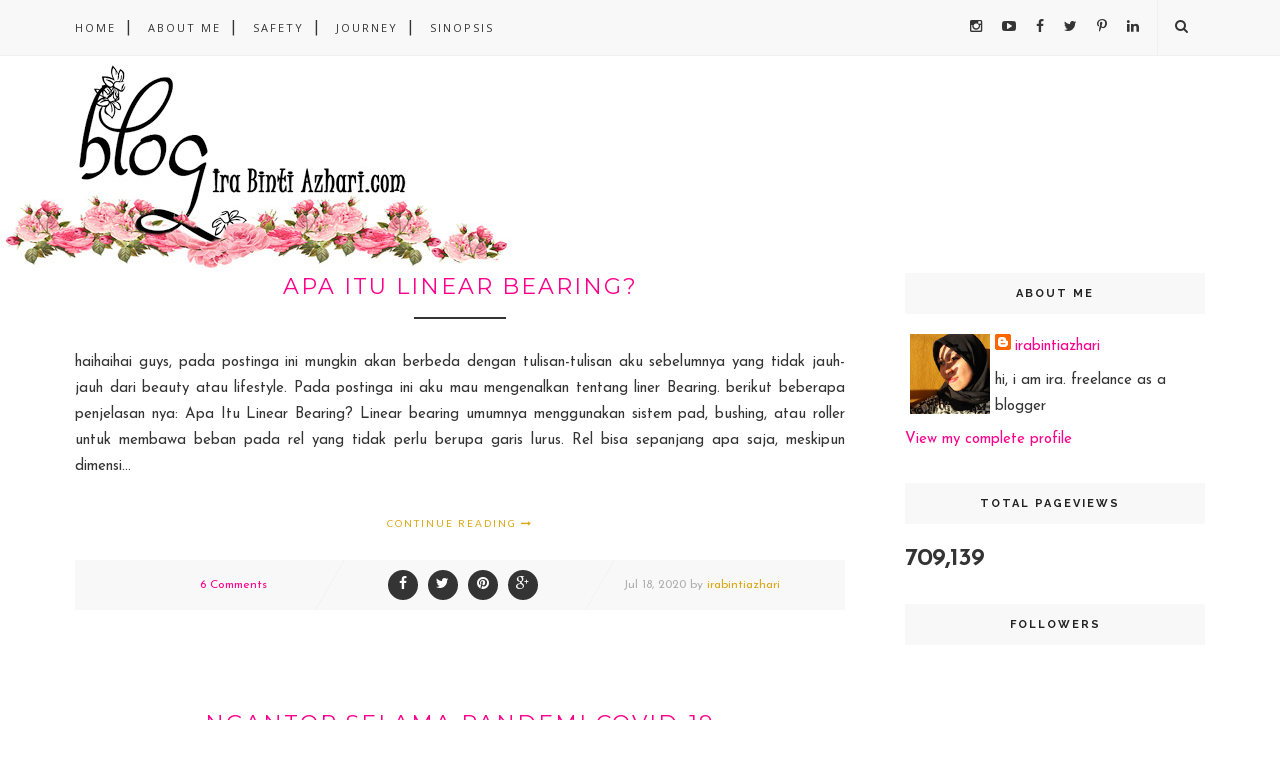

--- FILE ---
content_type: text/html; charset=UTF-8
request_url: https://www.irabintiazhari.com/b/stats?style=BLACK_TRANSPARENT&timeRange=ALL_TIME&token=APq4FmC7g4Xl16WVty5732fikzqm3vSHCLliBP24xeWo-kmOyPbR8zzi6oPsSvkeDMz0SJYu_hhSrYEpQZYs1vKWTRUaAuQipw
body_size: 43
content:
{"total":709139,"sparklineOptions":{"backgroundColor":{"fillOpacity":0.1,"fill":"#000000"},"series":[{"areaOpacity":0.3,"color":"#202020"}]},"sparklineData":[[0,21],[1,19],[2,17],[3,21],[4,18],[5,22],[6,17],[7,15],[8,11],[9,14],[10,36],[11,28],[12,54],[13,13],[14,17],[15,38],[16,34],[17,39],[18,20],[19,19],[20,16],[21,24],[22,50],[23,19],[24,15],[25,19],[26,46],[27,99],[28,79],[29,3]],"nextTickMs":1200000}